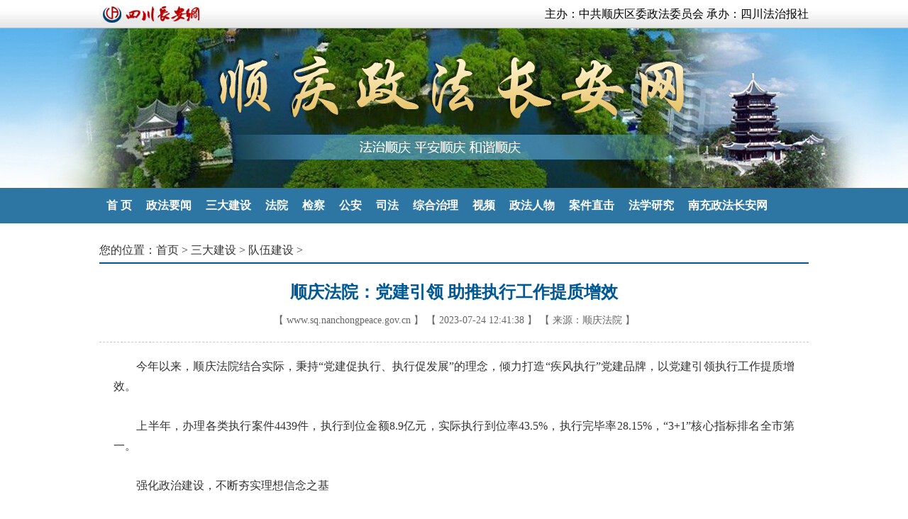

--- FILE ---
content_type: text/html
request_url: https://www.sq.nanchongpeace.gov.cn/dwjs/20230724/2772100.html
body_size: 7881
content:
<!DOCTYPE>
<html>
<head>
<title>顺庆法院：党建引领 助推执行工作提质增效 - 顺庆政法长安网</title>
<meta content="text/html; charset=utf-8" http-equiv="Content-Type" />
<meta content="顺庆法院：党建引领 助推执行工作提质增效" http-equiv="keywords" />
<meta content="顺庆法院：党建引领 助推执行工作提质增效" http-equiv="description"/>
<link rel="stylesheet" type="text/css" href="https://www.sichuanpeace.gov.cn/sccaw/default/css/all_sites.css">
<link rel="stylesheet" type="text/css" href="/ncsqcaw/default/css/ncsqcaw.css"><script language="javascript" type="text/javascript" src="/ncsqcaw/default/js/jquery.min.js"></script>
</head>
<body>

<div id="sccawlogo" style="margin:0 auto;width:0px;height:0px;overflow:hidden;">
	<img src="/ncsqcaw/default/images/wx_sccawlogo.jpg" />
</div>
<style>
.phone{ display:none;}
@media screen and (max-width:999px) {
.pc{display:none;}
.phone{ display:block;}
.phone .head{ width:100%; text-align:center; padding-bottom:2px; border-bottom:solid 1px #ccc;}
.phone .head a{ display:block;width:80%;margin:0 auto; }
.phone .head img{ min-width:80%; max-width:100%;}
.w1000{ width:96%; margin:0 auto;}
.mainbox{ font-size:2em; line-height:2.4em; border:none;}
.mainbox .nr_l{ width:100%;}
.mainbox .position{ font-size:1.2em; line-height:1.6em; padding:.8em .4em .4em; color:#999;}
.mainbox .position a{ font-size:1.2em;}
.mainbox_nr .title24{ text-align:center; font-size:1.8em; line-height:1.4em; padding:.4em .4em; color:#004276;}
.mainbox_nr .date{ margin:.4em; text-align:center; color:#999; font-size:1.2em; line-height:1.2em;}
.mainbox_nr .content{ padding:.4em; font-size:1.6em; line-height:1.6em;}
.mainbox_nr .content a{ font-size:1.4em; line-height:1.8em;}
.mainbox_nr .content a:hover,.black14 a:active {font-size:1.4em;}
.mainbox_nr .content img{ display:block; margin:0 auto; min-width:90%; max-width:100%;}
.m20,.m30{ margin:0;}
.bottom{ margin:1em auto; text-align:center; font-size:2.4em; color:#999;}
}
</style>

<div class="pc"><div id="head">
	<div class="top">
		<div class="w1000 right">
			<div class="fl"><a href="https://www.sichuanpeace.gov.cn/" target="_blank"><img src="/ncsqcaw/default/images/sc_logo.jpg"></a></div>
			<div class="fr ft">主办：中共顺庆区委政法委员会 承办：四川法治报社</div>
			<div class="clear"></div>
		</div>
	</div>
	<div class="head_bg"><div class="head_pic"></div></div>
	<div class="nav">
		<ul class="w1000 pre">
			<li><a href="/" target="_blank">首  页</a></li>
			<li><a href="/zfyw/" target="_blank">政法要闻</a></li>
			<li><a href="/sdjs/" target="_blank">三大建设</a></li>
			<li><a href="/fyzl/" target="_blank">法院</a></li>
			<li><a href="/jcyzl/" target="_blank">检察</a></li>
			<li><a href="/gazl/" target="_blank">公安</a></li>
			<li><a href="/sfzl/" target="_blank">司法</a></li>
			<li><a href="/zhzl/" target="_blank">综合治理</a></li>
			<li><a href="/spbb/" target="_blank">视频</a></li>
			<li><a href="/zfrw/" target="_blank">政法人物</a></li>
			<li><a href="/ajzj/" target="_blank">案件直击</a></li>
			<li><a href="/fxyj/" target="_blank">法学研究</a></li>
			<li><a href="https://www.nanchongpeace.gov.cn/" target="_blank">南充政法长安网</a></li>
		</ul>
		<div class="clear"></div>
	</div>
</div></div>

<div class="phone"><div class="auto">
	<div class="head"><a href="/" target="_blank"><img src="/ncsqcaw/default/images/logo_m.png"></a></div>
</div></div>

<div id="main" class="mainbox w1000 mt20 box">

	<div class="">
		<div class="position">您的位置：<a href='/'>首页</a>  &gt; <a href='https://www.sq.nanchongpeace.gov.cn/sdjs/index.html' target='_blank'>三大建设</a> &gt; <a href='https://www.sq.nanchongpeace.gov.cn/dwjs/index.html' target='_blank'>队伍建设</a>  &gt;</div>
		<div class="clear"></div>
		<div class="line_b"></div>
		
		<div class="mainbox_nr">
			<div class="title24">顺庆法院：党建引领 助推执行工作提质增效</div>	
			<div class="date"><span class="pc"> 【 <a href="">www.sq.nanchongpeace.gov.cn</a> 】 【 </span>2023-07-24 12:41:38 <span class="pc">】 【 </span>来源：顺庆法院<span class="pc"> 】</span></div>
			<div class="xx mt20 pc"></div>
			<div class="content left m20"><p style="text-align: justify;">　　今年以来，顺庆法院结合实际，秉持“党建促执行、执行促发展”的理念，倾力打造“疾风执行”党建品牌，以党建引领执行工作提质增效。</p><p><br/></p><p style="text-align: justify;">　　上半年，办理各类执行案件4439件，执行到位金额8.9亿元，实际执行到位率43.5%，执行完毕率28.15%，“3+1”核心指标排名全市第一。</p><p><br/></p><p style="text-align: justify;">　　强化政治建设，不断夯实理想信念之基</p><p><br/></p><p style="text-align: justify;">　　高度重视政治理论学习，切实巩固党史学习教育和政法队伍教育整顿的学习成果，充分利用“三会一课”、院领导讲党课、主题党日活动和主题讲座等多种学习形式，开展形式多样深刻、内容丰富活泼的政治理论学习活动，提高全体执行干警的政治判断力、政治领悟力、政治执行力。</p><p><br/></p><p style="text-align: justify;">　　聚焦党建引领，强化保障群众权益担当</p><p><br/></p><p style="text-align: justify;">　　发挥党建的引领作用，狠抓执行案件质效，以“打击拒不申报、虚假申报财产行为”、“失信大曝光”等专项执行活动为抓手，加大对涉众、涉稳、涉民生等案件的执行力度，妥善解决了某粮油管理站申请执行某实业有限公司借款合同纠纷、涉270名老年人的网络诈骗案等一批社会影响重大的涉民生案件，有效维护了人民群众的合法权益与社会稳定，为营造“平安顺庆”建设贡献法治力量。</p><p><br/></p><p style="text-align: justify;">　　深化大局意识，充分发挥助力发展作用</p><p><br/></p><p style="text-align: justify;">　　坚决贯彻区委《关于大力实施制造强区发展战略推动经济高质量发展的决定》，全面落实善意文明执行理念，依法审慎灵活适用执行措施，畅通涉企案件绿色通道，坚持优先立案、优先执行、优先发放执行款的“三优先”原则，促使涉企案件的执行驶入快车道。灵活采取查封措施，严格禁止超标的查封和乱查封现象。2023年1-6月，执行各类涉企案件2231件，执行到位金额4.46亿元。</p><p><br/></p><p style="text-align: justify;">　　狠抓作风建设，激发基层党建内生动力</p><p><br/></p><p style="text-align: justify;">　　充分利用主题党日活动、每周例会等形式认真组织执行干警学习《人民法院办理执行案件十个“必须”》、《新时代政法干警“十个严禁”》等规范性文件以及新修订的关于执行工作的司法解释，严格规范执行行为。开展以案为鉴教育警示大会，以思想教育立足长远，筑牢不敢腐、不能腐、不想腐的思想防线，以党建引领提升执行工作质效。</p><p><br/></p></div>
			<div class="content right m30">编辑：唐蕴曦</div>
			<div class="red_dcfh mt30 pc"><a href="/" target="_blank">点此返回南充顺庆政法长安网首页</a></div>
		</div>
		
	</div>
	
	<div class="clear"></div>
	
	<div class="line_b mt30 pc"></div>

</div>

<div class="bottom">顺庆长安网版权所有

<style>
.script_w{display:none;}
</style>
<div class="script_w"><script type="text/javascript" src="https://s19.cnzz.com/z_stat.php?id=1273109435&web_id=1273109435"></script></div>
</div>

</body>
</html>

--- FILE ---
content_type: text/css
request_url: https://www.sq.nanchongpeace.gov.cn/ncsqcaw/default/css/ncsqcaw.css
body_size: 10504
content:
/* CSS Document */

*{margin:0;padding:0;border:none;}
body{font-family:"Simsun","Microsoft YaHei","Times New Roman";width:100%;}
ul,li{list-style:none;}
a:link,a:visited,a:hover{color:#000; text-decoration:none;}
a{ outline:none; star:expression(this.onFocus=this.blur());}
.clear{ clear:both;}
.none{ display:none;}
.block{ display:block;}
.oh{ overflow:hidden;}
.pre{ position:relative;}
.pab{ position:absolute;}
.w1000{ margin:0 auto; width:1000px;}
.w1040{ margin:0 auto; width:1040px;}
.w1200{ margin:0 auto; width:1200px;}
.white{ background-color:#FFF;}
.m10{ margin:10px;}
.m20{ margin:20px;}
.m30{ margin:30px;}
.mt10{ margin-top:10px;}
.mt20{ margin-top:20px;}
.mt30{ margin-top:30px;}
.mb10{ margin-bottom:10px;}
.mb20{ margin-bottom:20px;}
.mb30{ margin-bottom:30px;}
.p10{ padding:10px;}
.p20{ padding:20px;}
.p30{ padding:30px;}
.p1-20{ padding:1px 20px;}
.fl{ float:left;}
.fr{ float:right;}
.auto{ margin:0 auto;}
.center{ text-align:center;}
.left{ text-align:left;}
.right{ text-align:right;}
.slh{ text-overflow:ellipsis; white-space:nowrap; overflow:hidden;}
.more{text-align:right; padding-right:20px;}
.it2{ text-indent:2em;}
.hs{ color:#666; font-size:14px;}
.pic img{ width:100%; height:100%;}

.nr_l{ float:left; width:49%;}
.nr_r{ float:right; width:49%;}
.xx{ border-bottom:dashed 1px #CCC; height:0;}
.sx{ border-bottom:solid 1px #CCC; height:0;}


/* head */

.top{ width:100%; height:40px; background:url(../images/top_bg.jpg) repeat-x;}
.top img{ max-height:40px;}
.top .ft{ line-height:40px;}
.head_bg{ background:url(../images/banner_bg.jpg) repeat-x;}
.head_pic{ background:url(../images/bg_pic.jpg) no-repeat center top; height:225px;}

.nav{ background-color:#2D76A3; line-height:50px;}
.nav li{ float:left; position:relative; font-size:16px; font-weight:bold;}
.nav li a{ display:block; padding:0 10px; text-align:center; color:#fff;}
.nav li:hover,.nav li a:hover{ background-color:#0290DC;}

.nav_s{ background-color:#eee; color:#333; line-height:50px; font-size:16px;}
.nav_s_f{ margin-left:0px; color:#000; font-weight:bold;}
.nav_s_c{ margin-left:100px; font-family:"Microsoft YaHei";}
.nav_s_c li{ float:left; padding:0 5px; text-align:center;}
.nav_s_c a{ color:#F00;}
.nav_s_c a:hover{ text-decoration:underline;}
.nav_s_r{ text-align:right;}



/* box */

.box .box_li3{ float:left; width:32%; margin-right:2%;}
.box .box_li3r{ float:left; width:32%; margin-right:0;}
.box .box_li2{ float:left; width:66%; margin-right:2%;}
.box .box_li2r{ float:left; width:66%; margin-right:0;}
.box .box_tit{ margin-bottom:10px; background-color:#F5F5F5; text-align:right; height:35px; font-family:"Simsun";}
.box .box_title{ float:left; padding:0 15px; border-right:solid 1px #ccc; border-top:solid 3px #005996; line-height:32px; background-color:#fff; font-size:16px; font-family:"Microsoft YaHei";}
.box .box_more{ top:-45px; right:10px;}
.box .box_more a{ font-size:14px; color:#999; margin-right:10px; line-height:35px;}
.box .box_more a:hover{ color:#005996;}
.box .menu{ background-color:#F5F5F5; border-top:none;}
.box .menu .box_title{ color:#999; background-color:#F5F5F5; border-top:solid 2px #F5F5F5; border-right: none;}
.box .menu .hov{ background-color:#fff; color:#333; border-top:solid 3px #005996; border-left:solid 1px #ccc; border-right:solid 1px #ccc;}

.lm_k{ border:solid 1px #CACACA; border-top:none; border-top:solid 3px #2D76A3;}
.lm_k .box_nr{ padding:10px;}
.box .box_li3r .box_tit{ margin-bottom:0; background-color:#fff; height:32px; border-bottom:solid 1px #CACACA;}
.box .box_li3r .box_title{ border-top:none; border-right:none;}

.zfwh{ margin-top:10px; background-color:#F5F5F5; border-top:solid 1px #CACACA; border-bottom:solid 1px #CACACA;}

/* jdt */

.jdt{ float:left; width:53%;}
.yw{ float:right; width:45%;}

.focus,.focus img{ position:relative; width:530px; height:330px;}
.focus .fPic{ position:absolute; left:0; top:0; }
.focus .fcon{ position:relative; width:100%; float:left; display:none;}
.focus .fcon img{ display:block;}
.focus .shadow{ width:100%; position:absolute; bottom:0; left:0; z-index:1; background:url(../images/shadow_bg60.png); line-height:40px; color:#fff; font-size:20px;}
.focus .slh{ display:block; width:80%; margin-left:.4em;}
.focus .fbg{ position:absolute;bottom:14px;right:10px;max-width:90px;height:12px;text-align:right;z-index:2;}
.focus .D1fBt{ overflow:hidden;}
.focus .D1fBt a{position:relative;margin:0 5px;float:left;background:#D9D9D9;width:12px;height:12px;border-radius:50%;}
.focus .D1fBt .current,.focus .D1fBt a:hover{background:#fc114a;}
.focus .D1fBt i{display:none;}
.focus .prev,.focus .next{position:absolute;width:40px;height:80px;background:url(../images/focus_btn.png) no-repeat;}
.focus .prev{top:50%;margin-top:-40px; left:0;background-position:0 -80px; cursor:pointer; }
.focus .next{top:50%;margin-top:-40px; right:0;background-position:-40px -80px; cursor:pointer;}
.focus .prev:hover{ background-position:0 0; }
.focus .next:hover{ background-position:-40px 0;}

/* ld */

.ld_tit{ float:left; width:50%; height:50px;}
.ld_nr{ margin:10px 15px;}
.ld_nr img{ width:100%; height:200px;}


/* hf */

.hf{ width:100%;}
.hf img{ width:100%; display:block;}

/* lb */

.lb{ line-height:35px; background:url(../images/dian_01.gif) no-repeat 0px 5px;}
.lb a{ color:#004276; margin-left:20px;}
.lb a:hover{ text-decoration:underline;}
.sp .lb{ background:url(../images/sp_icon.gif) no-repeat -2px 6px;}

/* btzy */

.btzy{ width:100%; text-align:left; margin-bottom:5px;}
.btzy .bt{ line-height:40px; color:#005996; font-weight:bold;}
.btzy:hover .bt{ text-decoration:underline;}
.btzy .hs{ line-height:30px; height:60px; text-indent:2em;}

/* trs */

.trs img{ transition:all 1s;}
.trs:hover img{ transform:scale(1.2);}

/* pic_bt */

.pic_bt{ text-align:center; margin-bottom:10px;}
.pic_bt .pic{ margin:0 auto; overflow:hidden; width:100%; height:170px;}
.pic_bt .bt{ line-height:40px; color:#333; font-weight:bold;}
.pic_bt:hover .bt{ text-decoration:underline;}

.pic_bt .shadow{width:100%; position:absolute; bottom:0; left:0; z-index:10; background:url(../images/shadow_bg60.png); display:block;}
.pic_bt .shadow .bt{ display:block; width:90%; margin:0 auto; text-align:center; color:#fff;}

/* pic_btzy */

.pic_btzy{ margin-bottom:5px;}
.pic_btzy .pic{ overflow:hidden; width:120px; height:100px; float:left; margin-right:10px;}
.pic_btzy .bt{ line-height:40px; color:#005996; font-weight:bold;}
.pic_btzy .hs{ line-height:30px; height:60px; overflow:hidden; text-indent:2em;}
.pic_btzy:hover .bt{ text-decoration:underline;}

/* sdjs */

.sdjs .menu{}
.sdjs .box_tit{ text-align:center; background:#F5F5F5; line-height:30px; height:30px;}
.sdjs .box_title{ width:33%; padding:0;}
.sdjs .menu .box_title{ color:#999; border-top:solid 2px #F5F5F5;}
.sdjs .menu .hov{ background-color:#fff; color:#333; border-top:solid 1px #ccc; border-left:solid 1px #ccc; border-right:solid 1px #ccc;}


/* tp */
.tp1{ float:left;}
.tp1 .pic,.tp1 .pic img{ width:420px; height:300px;}
.tp2{ float:right;}
.tp2 .pic,.tp2 .pic img{ width:230px; height:145px;}
.tp2 .pic_bt{ margin-bottom:10px;}


/* yqlj */

.yqlj_line{ width:100%; height:19px;}
.yqlj_menu ul{ margin:0 auto; width:330px;}
.yqlj_menu li{ float:left; padding:0 15px; margin-right:10px; border-top:solid 2px #fff; font-size:16px; font-weight:bold; color:#999; line-height:30px;}
.yqlj_menu .hov{ background-color:#fff; color:#000; border-top:solid 2px #005996; border-left:solid 1px #DFDFDF; border-right:solid 1px #DFDFDF;}
.yqlj_tab{ margin-top:-1px; padding:15px; border:solid 1px #DFDFDF; line-height:30px;}
.yqlj_tab a{ margin-right:20px;}
.yqlj_tab a:hover{ text-decoration:underline;}

/* zxcx */

.zxcx li{ float:left; width:33%; text-align:center; margin:9px auto;}
.zxcx li img{ width:36px; height:36px;}
.zxcx li:hover span{ text-decoration:underline;}


/* bottom */

.bottom{ width:100%; text-align:center; color:#333; line-height:35px; font-size:16px;}
.bottom a{ color:#333;}
.bottom a:hover{ text-decoration:underline;}


/* mainbox #005996 */

.mainbox{font-family:"Microsoft YaHei";}
.mainbox .nr_l{ width:680px;}
.mainbox .nr_r{ width:300px; padding:0 5px;}
.mainbox .nr_r .box{ margin-bottom:20px;}
.mainbox .position{text-align:left; line-height:35px; font-size:16px; color:#333;}
.mainbox .position a{font-size:16px; color:#333;}
.mainbox .position a:hover{text-decoration:underline;}
.mainbox .line_b{ border-bottom:solid 2px #005996; margin-bottom:10px;}
.mainbox .l_tit{ text-align:right; height:35px; line-height:35px;}
.mainbox .l_tit .channel{ float:left;}
.mainbox .channel{ padding:0 10px; text-align:left; line-height:30px; font-size:20px; color:#005996; font-weight:bold; font-family:"Simsun";}
.mainbox .line{ border-bottom:dashed 1px #CCC; padding:10px 0;}
.mainbox .line .line_lb{ line-height:40px; font-size:14px; color:#999;}
.mainbox .line .line_lb a{color:#333; font-size:16px; text-decoration:none;}
.mainbox .line .line_lb a:hover{text-decoration:underline;color:#333;}
.mainbox .line span{ padding-left:20px; color:#999; font-size:14px;}
.mainbox .sdjs{ border-bottom:none;}
.mainbox .lb a{ color:#666;}
.mainbox .blue12 {text-align:left;line-height:26px;font-size:12px;color:#005996;text-decoration:none;border-bottom:1px dotted #e0e0e0;}
.mainbox .blue12 a {text-align:center;font-size:12px;color:#005996;text-decoration:none;border:0;}
.mainbox .blue12 a:hover,.blue12 a:active {text-decoration:underline;}

.mainbox_nr{ text-align:center;}
.mainbox_nr .title24{font-weight:bold;line-height:60px;font-size:24px;color:#005996; font-family:"Simsun";}
.mainbox_nr .date {line-height:20px;font-size:14px;color:#666;text-decoration:none;}
.mainbox_nr .date a {text-align:center;font-size:14px;color:#666;text-decoration:none;}
.mainbox_nr .date a:hover,.mainbox_nr .date a:active {font-size:14px;color:#666;text-decoration:underline;}
.mainbox_nr .content {line-height:28px;font-size:16px;color:#333;text-decoration:none;}
.mainbox_nr .content a {line-height:28px;font-size:16px;color:#005996;text-decoration:none;}
.mainbox_nr .content a:hover,.black14 a:active {font-size:16px;color:#005996;text-decoration:underline;}
.mainbox_nr .content img{ max-width:600px;}
.mainbox_nr .red_dcfh a{ font-weight:bold; color:#FF0000;}



/* #005996 */